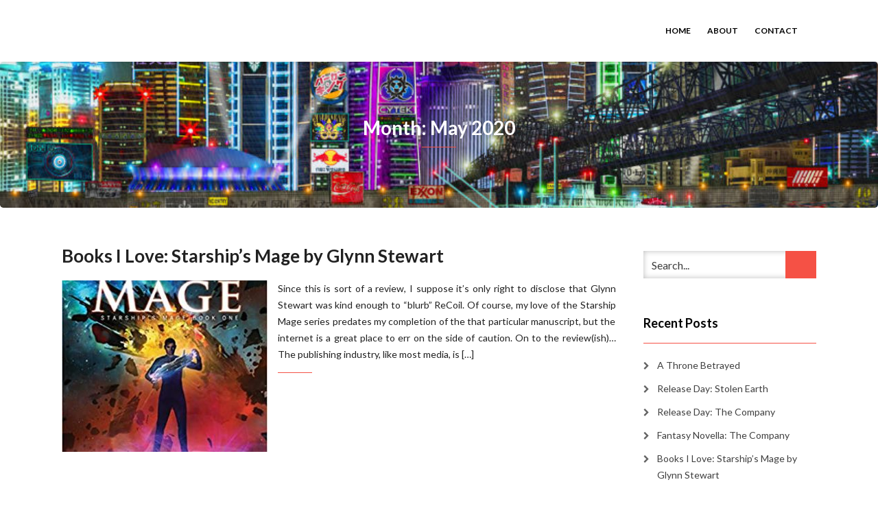

--- FILE ---
content_type: text/html; charset=UTF-8
request_url: https://jtnicholas.com/2020/05/
body_size: 7928
content:
<!DOCTYPE html>
<html lang="en">
<head>
    <meta charset="UTF-8" />
    <meta http-equiv="X-UA-Compatible" content="IE=edge" />
    <meta name="viewport" content="width=device-width, initial-scale=1" />
        <title>May 2020 &#8211; J.T. Nicholas</title>
<meta name='robots' content='max-image-preview:large' />
<link rel='dns-prefetch' href='//fonts.googleapis.com' />
<link rel="alternate" type="application/rss+xml" title="J.T. Nicholas &raquo; Feed" href="https://jtnicholas.com/feed/" />
<link rel="alternate" type="application/rss+xml" title="J.T. Nicholas &raquo; Comments Feed" href="https://jtnicholas.com/comments/feed/" />
<style id='wp-img-auto-sizes-contain-inline-css' type='text/css'>
img:is([sizes=auto i],[sizes^="auto," i]){contain-intrinsic-size:3000px 1500px}
/*# sourceURL=wp-img-auto-sizes-contain-inline-css */
</style>
<style id='wp-emoji-styles-inline-css' type='text/css'>

	img.wp-smiley, img.emoji {
		display: inline !important;
		border: none !important;
		box-shadow: none !important;
		height: 1em !important;
		width: 1em !important;
		margin: 0 0.07em !important;
		vertical-align: -0.1em !important;
		background: none !important;
		padding: 0 !important;
	}
/*# sourceURL=wp-emoji-styles-inline-css */
</style>
<style id='wp-block-library-inline-css' type='text/css'>
:root{--wp-block-synced-color:#7a00df;--wp-block-synced-color--rgb:122,0,223;--wp-bound-block-color:var(--wp-block-synced-color);--wp-editor-canvas-background:#ddd;--wp-admin-theme-color:#007cba;--wp-admin-theme-color--rgb:0,124,186;--wp-admin-theme-color-darker-10:#006ba1;--wp-admin-theme-color-darker-10--rgb:0,107,160.5;--wp-admin-theme-color-darker-20:#005a87;--wp-admin-theme-color-darker-20--rgb:0,90,135;--wp-admin-border-width-focus:2px}@media (min-resolution:192dpi){:root{--wp-admin-border-width-focus:1.5px}}.wp-element-button{cursor:pointer}:root .has-very-light-gray-background-color{background-color:#eee}:root .has-very-dark-gray-background-color{background-color:#313131}:root .has-very-light-gray-color{color:#eee}:root .has-very-dark-gray-color{color:#313131}:root .has-vivid-green-cyan-to-vivid-cyan-blue-gradient-background{background:linear-gradient(135deg,#00d084,#0693e3)}:root .has-purple-crush-gradient-background{background:linear-gradient(135deg,#34e2e4,#4721fb 50%,#ab1dfe)}:root .has-hazy-dawn-gradient-background{background:linear-gradient(135deg,#faaca8,#dad0ec)}:root .has-subdued-olive-gradient-background{background:linear-gradient(135deg,#fafae1,#67a671)}:root .has-atomic-cream-gradient-background{background:linear-gradient(135deg,#fdd79a,#004a59)}:root .has-nightshade-gradient-background{background:linear-gradient(135deg,#330968,#31cdcf)}:root .has-midnight-gradient-background{background:linear-gradient(135deg,#020381,#2874fc)}:root{--wp--preset--font-size--normal:16px;--wp--preset--font-size--huge:42px}.has-regular-font-size{font-size:1em}.has-larger-font-size{font-size:2.625em}.has-normal-font-size{font-size:var(--wp--preset--font-size--normal)}.has-huge-font-size{font-size:var(--wp--preset--font-size--huge)}.has-text-align-center{text-align:center}.has-text-align-left{text-align:left}.has-text-align-right{text-align:right}.has-fit-text{white-space:nowrap!important}#end-resizable-editor-section{display:none}.aligncenter{clear:both}.items-justified-left{justify-content:flex-start}.items-justified-center{justify-content:center}.items-justified-right{justify-content:flex-end}.items-justified-space-between{justify-content:space-between}.screen-reader-text{border:0;clip-path:inset(50%);height:1px;margin:-1px;overflow:hidden;padding:0;position:absolute;width:1px;word-wrap:normal!important}.screen-reader-text:focus{background-color:#ddd;clip-path:none;color:#444;display:block;font-size:1em;height:auto;left:5px;line-height:normal;padding:15px 23px 14px;text-decoration:none;top:5px;width:auto;z-index:100000}html :where(.has-border-color){border-style:solid}html :where([style*=border-top-color]){border-top-style:solid}html :where([style*=border-right-color]){border-right-style:solid}html :where([style*=border-bottom-color]){border-bottom-style:solid}html :where([style*=border-left-color]){border-left-style:solid}html :where([style*=border-width]){border-style:solid}html :where([style*=border-top-width]){border-top-style:solid}html :where([style*=border-right-width]){border-right-style:solid}html :where([style*=border-bottom-width]){border-bottom-style:solid}html :where([style*=border-left-width]){border-left-style:solid}html :where(img[class*=wp-image-]){height:auto;max-width:100%}:where(figure){margin:0 0 1em}html :where(.is-position-sticky){--wp-admin--admin-bar--position-offset:var(--wp-admin--admin-bar--height,0px)}@media screen and (max-width:600px){html :where(.is-position-sticky){--wp-admin--admin-bar--position-offset:0px}}

/*# sourceURL=wp-block-library-inline-css */
</style><style id='wp-block-paragraph-inline-css' type='text/css'>
.is-small-text{font-size:.875em}.is-regular-text{font-size:1em}.is-large-text{font-size:2.25em}.is-larger-text{font-size:3em}.has-drop-cap:not(:focus):first-letter{float:left;font-size:8.4em;font-style:normal;font-weight:100;line-height:.68;margin:.05em .1em 0 0;text-transform:uppercase}body.rtl .has-drop-cap:not(:focus):first-letter{float:none;margin-left:.1em}p.has-drop-cap.has-background{overflow:hidden}:root :where(p.has-background){padding:1.25em 2.375em}:where(p.has-text-color:not(.has-link-color)) a{color:inherit}p.has-text-align-left[style*="writing-mode:vertical-lr"],p.has-text-align-right[style*="writing-mode:vertical-rl"]{rotate:180deg}
/*# sourceURL=https://jtnicholas.com/wp-includes/blocks/paragraph/style.min.css */
</style>
<style id='global-styles-inline-css' type='text/css'>
:root{--wp--preset--aspect-ratio--square: 1;--wp--preset--aspect-ratio--4-3: 4/3;--wp--preset--aspect-ratio--3-4: 3/4;--wp--preset--aspect-ratio--3-2: 3/2;--wp--preset--aspect-ratio--2-3: 2/3;--wp--preset--aspect-ratio--16-9: 16/9;--wp--preset--aspect-ratio--9-16: 9/16;--wp--preset--color--black: #000000;--wp--preset--color--cyan-bluish-gray: #abb8c3;--wp--preset--color--white: #ffffff;--wp--preset--color--pale-pink: #f78da7;--wp--preset--color--vivid-red: #cf2e2e;--wp--preset--color--luminous-vivid-orange: #ff6900;--wp--preset--color--luminous-vivid-amber: #fcb900;--wp--preset--color--light-green-cyan: #7bdcb5;--wp--preset--color--vivid-green-cyan: #00d084;--wp--preset--color--pale-cyan-blue: #8ed1fc;--wp--preset--color--vivid-cyan-blue: #0693e3;--wp--preset--color--vivid-purple: #9b51e0;--wp--preset--gradient--vivid-cyan-blue-to-vivid-purple: linear-gradient(135deg,rgb(6,147,227) 0%,rgb(155,81,224) 100%);--wp--preset--gradient--light-green-cyan-to-vivid-green-cyan: linear-gradient(135deg,rgb(122,220,180) 0%,rgb(0,208,130) 100%);--wp--preset--gradient--luminous-vivid-amber-to-luminous-vivid-orange: linear-gradient(135deg,rgb(252,185,0) 0%,rgb(255,105,0) 100%);--wp--preset--gradient--luminous-vivid-orange-to-vivid-red: linear-gradient(135deg,rgb(255,105,0) 0%,rgb(207,46,46) 100%);--wp--preset--gradient--very-light-gray-to-cyan-bluish-gray: linear-gradient(135deg,rgb(238,238,238) 0%,rgb(169,184,195) 100%);--wp--preset--gradient--cool-to-warm-spectrum: linear-gradient(135deg,rgb(74,234,220) 0%,rgb(151,120,209) 20%,rgb(207,42,186) 40%,rgb(238,44,130) 60%,rgb(251,105,98) 80%,rgb(254,248,76) 100%);--wp--preset--gradient--blush-light-purple: linear-gradient(135deg,rgb(255,206,236) 0%,rgb(152,150,240) 100%);--wp--preset--gradient--blush-bordeaux: linear-gradient(135deg,rgb(254,205,165) 0%,rgb(254,45,45) 50%,rgb(107,0,62) 100%);--wp--preset--gradient--luminous-dusk: linear-gradient(135deg,rgb(255,203,112) 0%,rgb(199,81,192) 50%,rgb(65,88,208) 100%);--wp--preset--gradient--pale-ocean: linear-gradient(135deg,rgb(255,245,203) 0%,rgb(182,227,212) 50%,rgb(51,167,181) 100%);--wp--preset--gradient--electric-grass: linear-gradient(135deg,rgb(202,248,128) 0%,rgb(113,206,126) 100%);--wp--preset--gradient--midnight: linear-gradient(135deg,rgb(2,3,129) 0%,rgb(40,116,252) 100%);--wp--preset--font-size--small: 13px;--wp--preset--font-size--medium: 20px;--wp--preset--font-size--large: 36px;--wp--preset--font-size--x-large: 42px;--wp--preset--spacing--20: 0.44rem;--wp--preset--spacing--30: 0.67rem;--wp--preset--spacing--40: 1rem;--wp--preset--spacing--50: 1.5rem;--wp--preset--spacing--60: 2.25rem;--wp--preset--spacing--70: 3.38rem;--wp--preset--spacing--80: 5.06rem;--wp--preset--shadow--natural: 6px 6px 9px rgba(0, 0, 0, 0.2);--wp--preset--shadow--deep: 12px 12px 50px rgba(0, 0, 0, 0.4);--wp--preset--shadow--sharp: 6px 6px 0px rgba(0, 0, 0, 0.2);--wp--preset--shadow--outlined: 6px 6px 0px -3px rgb(255, 255, 255), 6px 6px rgb(0, 0, 0);--wp--preset--shadow--crisp: 6px 6px 0px rgb(0, 0, 0);}:where(.is-layout-flex){gap: 0.5em;}:where(.is-layout-grid){gap: 0.5em;}body .is-layout-flex{display: flex;}.is-layout-flex{flex-wrap: wrap;align-items: center;}.is-layout-flex > :is(*, div){margin: 0;}body .is-layout-grid{display: grid;}.is-layout-grid > :is(*, div){margin: 0;}:where(.wp-block-columns.is-layout-flex){gap: 2em;}:where(.wp-block-columns.is-layout-grid){gap: 2em;}:where(.wp-block-post-template.is-layout-flex){gap: 1.25em;}:where(.wp-block-post-template.is-layout-grid){gap: 1.25em;}.has-black-color{color: var(--wp--preset--color--black) !important;}.has-cyan-bluish-gray-color{color: var(--wp--preset--color--cyan-bluish-gray) !important;}.has-white-color{color: var(--wp--preset--color--white) !important;}.has-pale-pink-color{color: var(--wp--preset--color--pale-pink) !important;}.has-vivid-red-color{color: var(--wp--preset--color--vivid-red) !important;}.has-luminous-vivid-orange-color{color: var(--wp--preset--color--luminous-vivid-orange) !important;}.has-luminous-vivid-amber-color{color: var(--wp--preset--color--luminous-vivid-amber) !important;}.has-light-green-cyan-color{color: var(--wp--preset--color--light-green-cyan) !important;}.has-vivid-green-cyan-color{color: var(--wp--preset--color--vivid-green-cyan) !important;}.has-pale-cyan-blue-color{color: var(--wp--preset--color--pale-cyan-blue) !important;}.has-vivid-cyan-blue-color{color: var(--wp--preset--color--vivid-cyan-blue) !important;}.has-vivid-purple-color{color: var(--wp--preset--color--vivid-purple) !important;}.has-black-background-color{background-color: var(--wp--preset--color--black) !important;}.has-cyan-bluish-gray-background-color{background-color: var(--wp--preset--color--cyan-bluish-gray) !important;}.has-white-background-color{background-color: var(--wp--preset--color--white) !important;}.has-pale-pink-background-color{background-color: var(--wp--preset--color--pale-pink) !important;}.has-vivid-red-background-color{background-color: var(--wp--preset--color--vivid-red) !important;}.has-luminous-vivid-orange-background-color{background-color: var(--wp--preset--color--luminous-vivid-orange) !important;}.has-luminous-vivid-amber-background-color{background-color: var(--wp--preset--color--luminous-vivid-amber) !important;}.has-light-green-cyan-background-color{background-color: var(--wp--preset--color--light-green-cyan) !important;}.has-vivid-green-cyan-background-color{background-color: var(--wp--preset--color--vivid-green-cyan) !important;}.has-pale-cyan-blue-background-color{background-color: var(--wp--preset--color--pale-cyan-blue) !important;}.has-vivid-cyan-blue-background-color{background-color: var(--wp--preset--color--vivid-cyan-blue) !important;}.has-vivid-purple-background-color{background-color: var(--wp--preset--color--vivid-purple) !important;}.has-black-border-color{border-color: var(--wp--preset--color--black) !important;}.has-cyan-bluish-gray-border-color{border-color: var(--wp--preset--color--cyan-bluish-gray) !important;}.has-white-border-color{border-color: var(--wp--preset--color--white) !important;}.has-pale-pink-border-color{border-color: var(--wp--preset--color--pale-pink) !important;}.has-vivid-red-border-color{border-color: var(--wp--preset--color--vivid-red) !important;}.has-luminous-vivid-orange-border-color{border-color: var(--wp--preset--color--luminous-vivid-orange) !important;}.has-luminous-vivid-amber-border-color{border-color: var(--wp--preset--color--luminous-vivid-amber) !important;}.has-light-green-cyan-border-color{border-color: var(--wp--preset--color--light-green-cyan) !important;}.has-vivid-green-cyan-border-color{border-color: var(--wp--preset--color--vivid-green-cyan) !important;}.has-pale-cyan-blue-border-color{border-color: var(--wp--preset--color--pale-cyan-blue) !important;}.has-vivid-cyan-blue-border-color{border-color: var(--wp--preset--color--vivid-cyan-blue) !important;}.has-vivid-purple-border-color{border-color: var(--wp--preset--color--vivid-purple) !important;}.has-vivid-cyan-blue-to-vivid-purple-gradient-background{background: var(--wp--preset--gradient--vivid-cyan-blue-to-vivid-purple) !important;}.has-light-green-cyan-to-vivid-green-cyan-gradient-background{background: var(--wp--preset--gradient--light-green-cyan-to-vivid-green-cyan) !important;}.has-luminous-vivid-amber-to-luminous-vivid-orange-gradient-background{background: var(--wp--preset--gradient--luminous-vivid-amber-to-luminous-vivid-orange) !important;}.has-luminous-vivid-orange-to-vivid-red-gradient-background{background: var(--wp--preset--gradient--luminous-vivid-orange-to-vivid-red) !important;}.has-very-light-gray-to-cyan-bluish-gray-gradient-background{background: var(--wp--preset--gradient--very-light-gray-to-cyan-bluish-gray) !important;}.has-cool-to-warm-spectrum-gradient-background{background: var(--wp--preset--gradient--cool-to-warm-spectrum) !important;}.has-blush-light-purple-gradient-background{background: var(--wp--preset--gradient--blush-light-purple) !important;}.has-blush-bordeaux-gradient-background{background: var(--wp--preset--gradient--blush-bordeaux) !important;}.has-luminous-dusk-gradient-background{background: var(--wp--preset--gradient--luminous-dusk) !important;}.has-pale-ocean-gradient-background{background: var(--wp--preset--gradient--pale-ocean) !important;}.has-electric-grass-gradient-background{background: var(--wp--preset--gradient--electric-grass) !important;}.has-midnight-gradient-background{background: var(--wp--preset--gradient--midnight) !important;}.has-small-font-size{font-size: var(--wp--preset--font-size--small) !important;}.has-medium-font-size{font-size: var(--wp--preset--font-size--medium) !important;}.has-large-font-size{font-size: var(--wp--preset--font-size--large) !important;}.has-x-large-font-size{font-size: var(--wp--preset--font-size--x-large) !important;}
/*# sourceURL=global-styles-inline-css */
</style>

<style id='classic-theme-styles-inline-css' type='text/css'>
/*! This file is auto-generated */
.wp-block-button__link{color:#fff;background-color:#32373c;border-radius:9999px;box-shadow:none;text-decoration:none;padding:calc(.667em + 2px) calc(1.333em + 2px);font-size:1.125em}.wp-block-file__button{background:#32373c;color:#fff;text-decoration:none}
/*# sourceURL=/wp-includes/css/classic-themes.min.css */
</style>
<link rel='stylesheet' id='animate-css-css' href='https://jtnicholas.com/wp-content/themes/vega/assets/css/animate.css?ver=9ab57ee2e6e6ffeb778baa1317a6d2dd' type='text/css' media='all' />
<link rel='stylesheet' id='vega-wp-googlefont1-css' href='//fonts.googleapis.com/css?family=Lato%3A400%2C400i%2C700%2C700i%2C900%2C900i&#038;subset=latin-ext&#038;ver=6.9' type='text/css' media='all' />
<link rel='stylesheet' id='bootstrap-css' href='https://jtnicholas.com/wp-content/themes/vega/assets/css/bootstrap.min.css?ver=9ab57ee2e6e6ffeb778baa1317a6d2dd' type='text/css' media='all' />
<link rel='stylesheet' id='font-awesome-css' href='https://jtnicholas.com/wp-content/themes/vega/assets/css/font-awesome.min.css?ver=9ab57ee2e6e6ffeb778baa1317a6d2dd' type='text/css' media='all' />
<link rel='stylesheet' id='bootstrap-social-css' href='https://jtnicholas.com/wp-content/themes/vega/assets/css/bootstrap-social.css?ver=9ab57ee2e6e6ffeb778baa1317a6d2dd' type='text/css' media='all' />
<link rel='stylesheet' id='vega-wp-style-css' href='https://jtnicholas.com/wp-content/themes/vega/style.css?ver=3.0.0' type='text/css' media='all' />
<link rel='stylesheet' id='vega-wp-color-css' href='https://jtnicholas.com/wp-content/themes/vega/color-schemes/orange.css?ver=9ab57ee2e6e6ffeb778baa1317a6d2dd' type='text/css' media='all' />
<script type="text/javascript" src="https://jtnicholas.com/wp-includes/js/jquery/jquery.min.js?ver=3.7.1" id="jquery-core-js"></script>
<script type="text/javascript" src="https://jtnicholas.com/wp-includes/js/jquery/jquery-migrate.min.js?ver=3.4.1" id="jquery-migrate-js"></script>
<link rel="https://api.w.org/" href="https://jtnicholas.com/wp-json/" />
        <style> .frontpage-banner.frontpage-banner-parallax-bg:before { width: 100%; height: 100%; background-color: #000000; opacity: 0.35; content: ""; position: absolute; left: 0; top: 0; z-index: 2; } .frontpage-simple-banner:before { width: 100%; height: 100%; background-color: #000000; opacity: 0.35; content: ""; position: absolute; left: 0; top: 0; z-index: 2; } </style>
        
    <style>.frontpage-cta1.parallax-bg:before, .frontpage-cta1.image-bg:before {background-color:#000000} .frontpage-cta1.color-bg{background-color:#000000} </style>
    
    <style>.frontpage-cta2.parallax-bg:before, .frontpage-cta2.image-bg:before {background-color:#000000} .frontpage-cta2.color-bg{background-color:#000000} </style>
    		<style type="text/css" id="wp-custom-css">
			/*
You can add your own CSS here.

.single-post .attachment-post-thumbnail {
  display: none;
}

Click the help icon above to learn more.
*/		</style>
		</head>
<body data-rsssl=1 class="archive date wp-theme-vega body_padding">
    
    
    <!-- ========== Navbar ========== -->
    <div class="nav-wrapper">
    <div class="navbar navbar-custom navbar-expand-lg  navbar-fixed-top" role="navigation">
        <div class="container">

            <!-- Logo -->
            <div class="navbar-header">
                <button type="button" class="navbar-toggle navbar-toggler" data-toggle="collapse" data-target=".navbar-collapse" aria-controls="navbarSupportedContent" aria-expanded="false" aria-label="Toggle navigation"><i class="fa fa-bars"></i></button>
                <a class="navbar-brand text-logo" href="https://jtnicholas.com/"></a>
            </div>
            <!-- /Logo -->

                        <!-- Navigation -->
            <div class="navbar-collapse collapse justify-content-end"><ul id="menu-home" class="nav navbar-nav menu-header navbar-right sm"><li id="menu-item-14" class="menu-item menu-item-type-custom menu-item-object-custom menu-item-home menu-item-14 nav-item"><a href="https://jtnicholas.com">Home</a></li>
<li id="menu-item-16" class="menu-item menu-item-type-post_type menu-item-object-page menu-item-16 nav-item"><a href="https://jtnicholas.com/about/">About</a></li>
<li id="menu-item-77" class="menu-item menu-item-type-post_type menu-item-object-page menu-item-77 nav-item"><a href="https://jtnicholas.com/contact/">Contact</a></li>
</ul></div>            <!-- /Navigation -->
            

        </div>
        <div class="clearfix"></div>
    </div>
    </div>
    <!-- ========== /Navbar ========== -->


<!-- ========== Banner - Custom Header ========== -->
<div class="jumbotron image-banner banner-custom-header" style="background:url('https://jtnicholas.com/wp-content/uploads/2017/03/cropped-NeoLyonsSmall-2.jpg') no-repeat 0 0 #ffffff;background-size:cover;background-position:center center">
    <div class="container">
        <h1 class="block-title wow zoomIn">Month: May 2020</h1>    </div>
</div>
<!-- ========== /Banner - Custom Header ========== -->
    <!-- ========== Content Starts ========== -->
    <div class="section blog-feed bg-white">
        <div class="container">
            <div class="row">

                <div class="col-md-9 blog-feed-column">

                    <!-- Loop -->
                    

<!-- Post -->
<div id="post-162" class="entry clearfix wow zoomIn post-162 post type-post status-publish format-standard has-post-thumbnail hentry category-uncategorized">


    
        <h3 class="entry-title"><a href="https://jtnicholas.com/uncategorized/books-i-love-starships-mage-by-glynn-stewart/">Books I Love: Starship&#8217;s Mage by Glynn Stewart</a></h3>
    <!-- /Post Title -->
    
    
    
    <!-- Small Image Left, Excerpt Right -->
    <div class="entry-image entry-image-left">
                <a class="post-thumbnail post-thumbnail-small" href="https://jtnicholas.com/uncategorized/books-i-love-starships-mage-by-glynn-stewart/"><img width="300" height="250" src="https://jtnicholas.com/wp-content/uploads/2020/05/starship_mage-300x250.jpg" class="img-responsive wp-post-image" alt="Books I Love: Starship&#8217;s Mage by Glynn Stewart" decoding="async" fetchpriority="high" /></a>
            </div>

    <div class="entry-content-right">
        <p>Since this is sort of a review, I suppose it&#8217;s only right to disclose that Glynn Stewart was kind enough to &#8220;blurb&#8221; ReCoil. Of course, my love of the Starship Mage series predates my completion of the that particular manuscript, but the internet is a great place to err on the side of caution. On to the review(ish)&#8230; The publishing industry, like most media, is [&hellip;]</p>
            </div>
    <!-- /Small Image Left, Excerpt Right -->

    
    
    
</div>

<!-- /Post -->

<!-- Post -->
<div id="post-157" class="entry clearfix wow zoomIn post-157 post type-post status-publish format-standard has-post-thumbnail hentry category-uncategorized">


    
        <h3 class="entry-title"><a href="https://jtnicholas.com/uncategorized/books-i-love-odds-against-by-dick-francis/">Books I Love: Odds Against by Dick Francis</a></h3>
    <!-- /Post Title -->
    
    
    
    <!-- Small Image Left, Excerpt Right -->
    <div class="entry-image entry-image-left">
                <a class="post-thumbnail post-thumbnail-small" href="https://jtnicholas.com/uncategorized/books-i-love-odds-against-by-dick-francis/"><img width="300" height="250" src="https://jtnicholas.com/wp-content/uploads/2020/05/odds_against-300x250.jpg" class="img-responsive wp-post-image" alt="Books I Love: Odds Against by Dick Francis" decoding="async" /></a>
            </div>

    <div class="entry-content-right">
        <p>In something of a departure from my normal fare &#8211; that being Fantasy and Science Fiction &#8211; today&#8217;s &#8220;Books I Love&#8221; goes into the world of mystery. But not just any mystery &#8211; Dick Francis writes mysterious set against the backdrop of English horse racing. I know&#8230; how does someone who loves fantasy and sci-fi find themselves immersed in something that borders on a cozy [&hellip;]</p>
            </div>
    <!-- /Small Image Left, Excerpt Right -->

    
    
    
</div>

<!-- /Post -->

<!-- Post -->
<div id="post-153" class="entry clearfix wow zoomIn post-153 post type-post status-publish format-standard has-post-thumbnail hentry category-uncategorized">


    
        <h3 class="entry-title"><a href="https://jtnicholas.com/uncategorized/books-i-love-starship-troopers-by-robert-a-heinlein/">Books I Love: Starship Troopers by Robert A. Heinlein</a></h3>
    <!-- /Post Title -->
    
    
    
    <!-- Small Image Left, Excerpt Right -->
    <div class="entry-image entry-image-left">
                <a class="post-thumbnail post-thumbnail-small" href="https://jtnicholas.com/uncategorized/books-i-love-starship-troopers-by-robert-a-heinlein/"><img width="300" height="250" src="https://jtnicholas.com/wp-content/uploads/2020/05/starship_troopers-300x250.jpg" class="img-responsive wp-post-image" alt="Books I Love: Starship Troopers by Robert A. Heinlein" decoding="async" /></a>
            </div>

    <div class="entry-content-right">
        <p>One of the first (and in my opinion still one of the best) examples of the military sci-fi genre, Starship Troopers pits the Mobile Infantry against the Bugs in the First Interstellar War. If you&#8217;ve seen the movie&#8230; well, to be honest, I enjoyed the movie (guilty pleasure) but it went more for an Aliens vibe than what the actual book did. But don&#8217;t let [&hellip;]</p>
            </div>
    <!-- /Small Image Left, Excerpt Right -->

    
    
    
</div>

<!-- /Post -->                    <!-- /Loop -->

                    <!-- Pagination -->
                    <div class="posts-pagination">
                        <div class="posts-pagination-block">
                                                                                </div>
                    </div>
                    <!-- /Pagination -->

                </div>

                <!-- Sidebar -->
                <div class="col-md-3 sidebar">
                    


<div class="sidebar-widgets" ><div id="search-2" class="widget widget_search"><form role="search" method="get" class="search-form" action="https://jtnicholas.com/">
    <input type="search" class="search-field form-control" placeholder="Search..." value="" name="s" title="Search for:"  />
    <button class="btn btn-primary-custom" name="submit" type="submit"><i class="glyphicon glyphicon-arrow-right"></i></button>
</form></div>
		<div id="recent-posts-2" class="widget widget_recent_entries">
		<h3 class="widget-title">Recent Posts</h3>
		<ul>
											<li>
					<a href="https://jtnicholas.com/uncategorized/a-throne-betrayed/">A Throne Betrayed</a>
									</li>
											<li>
					<a href="https://jtnicholas.com/uncategorized/release-day-stolen-earth/">Release Day: Stolen Earth</a>
									</li>
											<li>
					<a href="https://jtnicholas.com/uncategorized/release-day-the-company/">Release Day: The Company</a>
									</li>
											<li>
					<a href="https://jtnicholas.com/uncategorized/fantasy-novella-the-company/">Fantasy Novella: The Company</a>
									</li>
											<li>
					<a href="https://jtnicholas.com/uncategorized/books-i-love-starships-mage-by-glynn-stewart/">Books I Love: Starship&#8217;s Mage by Glynn Stewart</a>
									</li>
					</ul>

		</div><div id="archives-2" class="widget widget_archive"><h3 class="widget-title">Archives</h3>
			<ul>
					<li><a href='https://jtnicholas.com/2025/12/'>December 2025</a></li>
	<li><a href='https://jtnicholas.com/2021/09/'>September 2021</a></li>
	<li><a href='https://jtnicholas.com/2021/02/'>February 2021</a></li>
	<li><a href='https://jtnicholas.com/2020/05/' aria-current="page">May 2020</a></li>
	<li><a href='https://jtnicholas.com/2020/04/'>April 2020</a></li>
	<li><a href='https://jtnicholas.com/2020/03/'>March 2020</a></li>
	<li><a href='https://jtnicholas.com/2020/01/'>January 2020</a></li>
	<li><a href='https://jtnicholas.com/2019/08/'>August 2019</a></li>
	<li><a href='https://jtnicholas.com/2018/07/'>July 2018</a></li>
	<li><a href='https://jtnicholas.com/2018/03/'>March 2018</a></li>
	<li><a href='https://jtnicholas.com/2018/02/'>February 2018</a></li>
	<li><a href='https://jtnicholas.com/2018/01/'>January 2018</a></li>
	<li><a href='https://jtnicholas.com/2017/10/'>October 2017</a></li>
	<li><a href='https://jtnicholas.com/2016/10/'>October 2016</a></li>
			</ul>

			</div><div id="categories-2" class="widget widget_categories"><h3 class="widget-title">Categories</h3>
			<ul>
					<li class="cat-item cat-item-1"><a href="https://jtnicholas.com/category/uncategorized/">Uncategorized</a>
</li>
			</ul>

			</div></div>
 
                </div>
                <!-- /Sidebar -->

            </div>
        </div>
    </div>
    <!-- ========== /Content Ends ========== -->



<div class="footer-widgets bg-grey-light-3"><div class="container"><div class="row"><div class="col-md-3 footer-widget footer-widget-col-1"><div class="widget"><h3 class="widget-title">Pages</h3>
			<ul>
				<li class="page_item page-item-2"><a href="https://jtnicholas.com/about/">About</a></li>
<li class="page_item page-item-10"><a href="https://jtnicholas.com/">Books</a></li>
<li class="page_item page-item-75"><a href="https://jtnicholas.com/contact/">Contact</a></li>
			</ul>

			</div></div><div class="col-md-3 footer-widget footer-widget-col-2">
		<div class="widget">
		<h3 class="widget-title">Recent Posts</h3>
		<ul>
											<li>
					<a href="https://jtnicholas.com/uncategorized/a-throne-betrayed/">A Throne Betrayed</a>
									</li>
											<li>
					<a href="https://jtnicholas.com/uncategorized/release-day-stolen-earth/">Release Day: Stolen Earth</a>
									</li>
											<li>
					<a href="https://jtnicholas.com/uncategorized/release-day-the-company/">Release Day: The Company</a>
									</li>
											<li>
					<a href="https://jtnicholas.com/uncategorized/fantasy-novella-the-company/">Fantasy Novella: The Company</a>
									</li>
											<li>
					<a href="https://jtnicholas.com/uncategorized/books-i-love-starships-mage-by-glynn-stewart/">Books I Love: Starship&#8217;s Mage by Glynn Stewart</a>
									</li>
					</ul>

		</div></div><div class="col-md-3 footer-widget footer-widget-col-3"><div class="widget"><h3 class="widget-title">Categories</h3>
			<ul>
					<li class="cat-item cat-item-1"><a href="https://jtnicholas.com/category/uncategorized/">Uncategorized</a>
</li>
			</ul>

			</div></div><div class="col-md-3 footer-widget footer-widget-col-3"><div class="widget"><h3 class="widget-title">Meta</h3>
		<ul>
						<li><a href="https://jtnicholas.com/wp-login.php">Log in</a></li>
			<li><a href="https://jtnicholas.com/feed/">Entries feed</a></li>
			<li><a href="https://jtnicholas.com/comments/feed/">Comments feed</a></li>

			<li><a href="https://wordpress.org/">WordPress.org</a></li>
		</ul>

		</div></div></div></div></div>


<!-- ========== Footer Nav and Copyright ========== -->
<div class="footer">
    <div class="container">
        <div class="row">
            <div class="col-md-8">
                                
                                <ul id="menu-footer" class="nav-foot"><li><a href="https://jtnicholas.com/about/">About</a></li><li><a href="https://jtnicholas.com/">Books</a></li><li><a href="https://jtnicholas.com/contact/">Contact</a></li></ul>                                
            </div>
            <div class="col-md-4">
                <!-- Copyright and Credits -->
                                                <div class="copyright">J.T. Nicholas 2026<br /><span class="credit">Vega Wordpress Theme by <a target="_blank" href="https://www.lyrathemes.com">LyraThemes</a></span></div>
                <!-- /Copyright and Credits -->
            </div>
        </div>
    </div>
</div>
<!-- ========== /Footer Nav and Copyright ========== -->

<!-- Back to Top -->
<div id="back_to_top">
    <div class="container">
        <a href="#"><i class="fa fa-chevron-up"></i></a>
    </div>
</div>
<!-- /Back to Top -->
<script type="speculationrules">
{"prefetch":[{"source":"document","where":{"and":[{"href_matches":"/*"},{"not":{"href_matches":["/wp-*.php","/wp-admin/*","/wp-content/uploads/*","/wp-content/*","/wp-content/plugins/*","/wp-content/themes/vega/*","/*\\?(.+)"]}},{"not":{"selector_matches":"a[rel~=\"nofollow\"]"}},{"not":{"selector_matches":".no-prefetch, .no-prefetch a"}}]},"eagerness":"conservative"}]}
</script>
<script type="text/javascript" src="https://jtnicholas.com/wp-content/themes/vega/assets/js/bootstrap.min.js?ver=9ab57ee2e6e6ffeb778baa1317a6d2dd" id="bootstrap-js"></script>
<script type="text/javascript" src="https://jtnicholas.com/wp-content/themes/vega/assets/js/jquery.smartmenus.min.js?ver=9ab57ee2e6e6ffeb778baa1317a6d2dd" id="jquery-smartmenus-js"></script>
<script type="text/javascript" src="https://jtnicholas.com/wp-content/themes/vega/assets/js/jquery.smartmenus.bootstrap.min.js?ver=9ab57ee2e6e6ffeb778baa1317a6d2dd" id="jquery-smartmenus-bootstrap-js"></script>
<script type="text/javascript" src="https://jtnicholas.com/wp-content/themes/vega/assets/js/wow.min.js?ver=9ab57ee2e6e6ffeb778baa1317a6d2dd" id="wow-js"></script>
<script type="text/javascript" src="https://jtnicholas.com/wp-content/themes/vega/assets/js/vega-wp-anim.js?ver=9ab57ee2e6e6ffeb778baa1317a6d2dd" id="vega-wp-themejs-anim-js"></script>
<script type="text/javascript" src="https://jtnicholas.com/wp-content/themes/vega/assets/js/parallax.min.js?ver=9ab57ee2e6e6ffeb778baa1317a6d2dd" id="parallax-js"></script>
<script type="text/javascript" src="https://jtnicholas.com/wp-content/themes/vega/assets/js/jquery.matchHeight-min.js?ver=9ab57ee2e6e6ffeb778baa1317a6d2dd" id="jquery-match-height-js"></script>
<script type="text/javascript" src="https://jtnicholas.com/wp-content/themes/vega/assets/js/vega-wp.js?ver=3.0.0" id="vega-wp-themejs-js"></script>
<script id="wp-emoji-settings" type="application/json">
{"baseUrl":"https://s.w.org/images/core/emoji/17.0.2/72x72/","ext":".png","svgUrl":"https://s.w.org/images/core/emoji/17.0.2/svg/","svgExt":".svg","source":{"concatemoji":"https://jtnicholas.com/wp-includes/js/wp-emoji-release.min.js?ver=9ab57ee2e6e6ffeb778baa1317a6d2dd"}}
</script>
<script type="module">
/* <![CDATA[ */
/*! This file is auto-generated */
const a=JSON.parse(document.getElementById("wp-emoji-settings").textContent),o=(window._wpemojiSettings=a,"wpEmojiSettingsSupports"),s=["flag","emoji"];function i(e){try{var t={supportTests:e,timestamp:(new Date).valueOf()};sessionStorage.setItem(o,JSON.stringify(t))}catch(e){}}function c(e,t,n){e.clearRect(0,0,e.canvas.width,e.canvas.height),e.fillText(t,0,0);t=new Uint32Array(e.getImageData(0,0,e.canvas.width,e.canvas.height).data);e.clearRect(0,0,e.canvas.width,e.canvas.height),e.fillText(n,0,0);const a=new Uint32Array(e.getImageData(0,0,e.canvas.width,e.canvas.height).data);return t.every((e,t)=>e===a[t])}function p(e,t){e.clearRect(0,0,e.canvas.width,e.canvas.height),e.fillText(t,0,0);var n=e.getImageData(16,16,1,1);for(let e=0;e<n.data.length;e++)if(0!==n.data[e])return!1;return!0}function u(e,t,n,a){switch(t){case"flag":return n(e,"\ud83c\udff3\ufe0f\u200d\u26a7\ufe0f","\ud83c\udff3\ufe0f\u200b\u26a7\ufe0f")?!1:!n(e,"\ud83c\udde8\ud83c\uddf6","\ud83c\udde8\u200b\ud83c\uddf6")&&!n(e,"\ud83c\udff4\udb40\udc67\udb40\udc62\udb40\udc65\udb40\udc6e\udb40\udc67\udb40\udc7f","\ud83c\udff4\u200b\udb40\udc67\u200b\udb40\udc62\u200b\udb40\udc65\u200b\udb40\udc6e\u200b\udb40\udc67\u200b\udb40\udc7f");case"emoji":return!a(e,"\ud83e\u1fac8")}return!1}function f(e,t,n,a){let r;const o=(r="undefined"!=typeof WorkerGlobalScope&&self instanceof WorkerGlobalScope?new OffscreenCanvas(300,150):document.createElement("canvas")).getContext("2d",{willReadFrequently:!0}),s=(o.textBaseline="top",o.font="600 32px Arial",{});return e.forEach(e=>{s[e]=t(o,e,n,a)}),s}function r(e){var t=document.createElement("script");t.src=e,t.defer=!0,document.head.appendChild(t)}a.supports={everything:!0,everythingExceptFlag:!0},new Promise(t=>{let n=function(){try{var e=JSON.parse(sessionStorage.getItem(o));if("object"==typeof e&&"number"==typeof e.timestamp&&(new Date).valueOf()<e.timestamp+604800&&"object"==typeof e.supportTests)return e.supportTests}catch(e){}return null}();if(!n){if("undefined"!=typeof Worker&&"undefined"!=typeof OffscreenCanvas&&"undefined"!=typeof URL&&URL.createObjectURL&&"undefined"!=typeof Blob)try{var e="postMessage("+f.toString()+"("+[JSON.stringify(s),u.toString(),c.toString(),p.toString()].join(",")+"));",a=new Blob([e],{type:"text/javascript"});const r=new Worker(URL.createObjectURL(a),{name:"wpTestEmojiSupports"});return void(r.onmessage=e=>{i(n=e.data),r.terminate(),t(n)})}catch(e){}i(n=f(s,u,c,p))}t(n)}).then(e=>{for(const n in e)a.supports[n]=e[n],a.supports.everything=a.supports.everything&&a.supports[n],"flag"!==n&&(a.supports.everythingExceptFlag=a.supports.everythingExceptFlag&&a.supports[n]);var t;a.supports.everythingExceptFlag=a.supports.everythingExceptFlag&&!a.supports.flag,a.supports.everything||((t=a.source||{}).concatemoji?r(t.concatemoji):t.wpemoji&&t.twemoji&&(r(t.twemoji),r(t.wpemoji)))});
//# sourceURL=https://jtnicholas.com/wp-includes/js/wp-emoji-loader.min.js
/* ]]> */
</script>

</body>
</html>